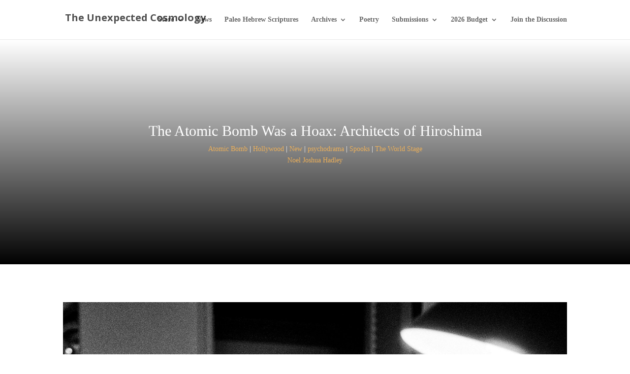

--- FILE ---
content_type: text/css
request_url: https://theunexpectedcosmology.com/wp-content/et-cache/33503/et-core-unified-33503.min.css?ver=1765581114
body_size: 1323
content:
.more-link{color:#fff!important;border-radius:0px;letter-spacing:3px;font-size:12px;text-transform:uppercase!important;background-color:#dca47d;padding:9px 15px;display:inline-block;margin-top:10px}.more-link:hover{background:#000}.header-content-container .header-content{width:100%!important;max-width:1400px!important}.wp-pagenavi a,.wp-pagenavi span{padding:0.3em 0.8em!important;color:#333333;line-height:2em;background:#eeeeee;transition:all .5s}.wp-pagenavi span.current{color:#ffffff!important;background:#333333!important}.wp-pagenavi a:hover{color:#ffffff!important;background:#333333!important}.wp-pagenavi .pages{background:none}.wp-pagenavi{text-align:right!important}.gform_title{font-family:'Oswald',Helvetica,Arial,Lucida,sans-serif!important;text-transform:uppercase!important;font-size:40px!important;letter-spacing:2px!important;line-height:1.5em!important;color:#fff;text-align:center;font-weight:500!important}.gform_description{font-family:'Nunito',Helvetica,Arial,Lucida,sans-serif;font-size:18px!important;text-align:center;line-height:1.8em;color:#fff}.gform_wrapper input[type=text],.gform_wrapper input[type=email]{-webkit-appearance:none;padding:14px 4%!important;font-size:16px;color:#666;background-color:#fff;width:100%;font-weight:400;border-width:0;border-radius:3px}.gform_wrapper input[type=submit]{border-width:10px!important;border-style:solid;border-color:#dca47d;border-radius:0px;letter-spacing:3px;font-size:15px;font-family:'Oswald',Helvetica,Arial,Lucida,sans-serif!important;text-transform:uppercase!important;background-color:#dca47d;color:#fff;width:100%!important;display:block!important;padding:0.3em 1em!important}.gform_wrapper ul.gform_fields li.gfield{padding-right:0px!important}.logo_container a{font-size:20px}@media screen and (max-width:500px){.logo_container{font-size:13px!important;width:100%}.logo_container a{font-size:13px}}.single .entry-content:before,.page .et_pb_post_content:before{font-weight:bold;content:attr(data-first_letter);position:absolute;top:-0.21818em;left:-0.45818em;display:block;font-size:15.27778em;line-height:1;color:#171617;opacity:.1}.menu_cta{background-color:#00ACB1;color:#fff;padding:0!important}.menu_cta a{color:#fff!important;padding:15px 15px 15px 15px!important}.author.vcard a{color:#dca47d!important;font-weight:bold}sup{font-size:11px}#main-content .gform_wrapper form{max-width:600px!important;margin:20px auto}#main-content .gform_wrapper{background-color:#3d3a35!important;padding:20px}#main-content #gform_wrapper_5{background-color:transparent!important}.et_pb_bg_layout_dark.et_pb_slider_with_overlay .et_pb_slide_overlay_container,.et_pb_bg_layout_dark.et_pb_slider_with_text_overlay .et_pb_text_overlay_wrapper{background-color:rgba(0,0,0,0.6)!important}.et_pb_comments_module{clear:both}.authorPost .left{width:30%;float:left}.authorPost .right{width:70%;float:right}@media screen and (max-width:800px){.authorPost .left img{padding-right:10px}}.et_pb_post .entry-title{min-height:4em!important}#website-navigation{background:#fff;height:60px;z-index:170;margin:0 auto;border-bottom:1px solid #dadada;width:100%;position:fixed;top:0;left:0;right:0;text-align:center}.widget_listcategorypostswidget .lcp_catlist li:hover a{background:#dca47d;color:#ffffff!important}#et-secondary-menu #searchform{display:none}blockquote{width:80%;font-style:italic;margin:20px auto}.et_color_scheme_orange #top-header{background:#dca47d!important}.woocommerce div.product form.cart .variations td select{background:#dca47d;color:#fff!important;-webkit-appearance:none!important;-moz-appearance:none!important;font-size:18px;font-family:'Oswald',Helvetica,Arial,Lucida,sans-serif!important}.woocommerce-cart-form__cart-item button.button{color:#fff!important;border:none!important}@media screen and (max-width:600px){li.product.type-product.et_pb_shop_item_1_0{width:100%!important}}.patreon-campaign-banner{text-align:center;padding:120px;max-width:100%}.container{width:80%;max-width:1400px;margin:auto;position:relative}h1,h2,h3,h4,h5,h6{font-family:'Playfair Display',Georgia,"Times New Roman",serif}.container,.et_pb_row,.et_pb_slider .et_pb_container,.et_pb_fullwidth_section .et_pb_title_container,.et_pb_fullwidth_section .et_pb_title_featured_container,.et_pb_fullwidth_header:not(.et_pb_fullscreen) .et_pb_fullwidth_header_container,.et_boxed_layout #page-container,.et_boxed_layout.et_non_fixed_nav.et_transparent_nav #page-container #top-header,.et_boxed_layout.et_non_fixed_nav.et_transparent_nav #page-container #main-header,.et_fixed_nav.et_boxed_layout #page-container #top-header,.et_fixed_nav.et_boxed_layout #page-container #main-header,.et_boxed_layout #page-container .container,.et_boxed_layout #page-container .et_pb_row,.header-content-container .header-content,#website-navigation{max-width:1400px;margin-left:auto;margin-right:auto}body,input,textarea,select{font-family:'Noto Serif',Georgia,"Times New Roman",serif;font-size:18px}a{color:#edb059}.more-link{color:#fff!important;border-radius:0px;letter-spacing:3px;font-size:12px;text-transform:uppercase!important;background-color:#dca47d;padding:9px 15px;display:inline-block;margin-top:10px}.more-link:hover{background:#000}.header-content-container .header-content{width:100%!important;max-width:1400px!important}.wp-pagenavi a,.wp-pagenavi span{padding:0.3em 0.8em!important;color:#333333;line-height:2em;background:#eeeeee;transition:all .5s}.wp-pagenavi span.current{color:#ffffff!important;background:#333333!important}.wp-pagenavi a:hover{color:#ffffff!important;background:#333333!important}.wp-pagenavi .pages{background:none}.wp-pagenavi{text-align:right!important}.gform_title{font-family:'Oswald',Helvetica,Arial,Lucida,sans-serif!important;text-transform:uppercase!important;font-size:40px!important;letter-spacing:2px!important;line-height:1.5em!important;color:#fff;text-align:center;font-weight:500!important}.gform_description{font-family:'Nunito',Helvetica,Arial,Lucida,sans-serif;font-size:18px!important;text-align:center;line-height:1.8em;color:#fff}.gform_wrapper input[type=text],.gform_wrapper input[type=email]{-webkit-appearance:none;padding:14px 4%!important;font-size:16px;color:#666;background-color:#fff;width:100%;font-weight:400;border-width:0;border-radius:3px}.gform_wrapper input[type=submit]{border-width:10px!important;border-style:solid;border-color:#dca47d;border-radius:0px;letter-spacing:3px;font-size:15px;font-family:'Oswald',Helvetica,Arial,Lucida,sans-serif!important;text-transform:uppercase!important;background-color:#dca47d;color:#fff;width:100%!important;display:block!important;padding:0.3em 1em!important}.gform_wrapper ul.gform_fields li.gfield{padding-right:0px!important}.logo_container a{font-size:20px}@media screen and (max-width:500px){.logo_container{font-size:13px!important;width:100%}.logo_container a{font-size:13px}}.single .entry-content:before,.page .et_pb_post_content:before{font-weight:bold;content:attr(data-first_letter);position:absolute;top:-0.21818em;left:-0.45818em;display:block;font-size:15.27778em;line-height:1;color:#171617;opacity:.1}.menu_cta{background-color:#00ACB1;color:#fff;padding:0!important}.menu_cta a{color:#fff!important;padding:15px 15px 15px 15px!important}.author.vcard a{color:#dca47d!important;font-weight:bold}sup{font-size:11px}#main-content .gform_wrapper form{max-width:600px!important;margin:20px auto}#main-content .gform_wrapper{background-color:#3d3a35!important;padding:20px}#main-content #gform_wrapper_5{background-color:transparent!important}.et_pb_bg_layout_dark.et_pb_slider_with_overlay .et_pb_slide_overlay_container,.et_pb_bg_layout_dark.et_pb_slider_with_text_overlay .et_pb_text_overlay_wrapper{background-color:rgba(0,0,0,0.6)!important}.et_pb_comments_module{clear:both}.authorPost .left{width:30%;float:left}.authorPost .right{width:70%;float:right}@media screen and (max-width:800px){.authorPost .left img{padding-right:10px}}.et_pb_post .entry-title{min-height:4em!important}#website-navigation{background:#fff;height:60px;z-index:170;margin:0 auto;border-bottom:1px solid #dadada;width:100%;position:fixed;top:0;left:0;right:0;text-align:center}.widget_listcategorypostswidget .lcp_catlist li:hover a{background:#dca47d;color:#ffffff!important}#et-secondary-menu #searchform{display:none}blockquote{width:80%;font-style:italic;margin:20px auto}.et_color_scheme_orange #top-header{background:#dca47d!important}.woocommerce div.product form.cart .variations td select{background:#dca47d;color:#fff!important;-webkit-appearance:none!important;-moz-appearance:none!important;font-size:18px;font-family:'Oswald',Helvetica,Arial,Lucida,sans-serif!important}.woocommerce-cart-form__cart-item button.button{color:#fff!important;border:none!important}@media screen and (max-width:600px){li.product.type-product.et_pb_shop_item_1_0{width:100%!important}}.patreon-campaign-banner{text-align:center;padding:120px;max-width:100%}.container{width:80%;max-width:1400px;margin:auto;position:relative}h1,h2,h3,h4,h5,h6{font-family:'Playfair Display',Georgia,"Times New Roman",serif}.container,.et_pb_row,.et_pb_slider .et_pb_container,.et_pb_fullwidth_section .et_pb_title_container,.et_pb_fullwidth_section .et_pb_title_featured_container,.et_pb_fullwidth_header:not(.et_pb_fullscreen) .et_pb_fullwidth_header_container,.et_boxed_layout #page-container,.et_boxed_layout.et_non_fixed_nav.et_transparent_nav #page-container #top-header,.et_boxed_layout.et_non_fixed_nav.et_transparent_nav #page-container #main-header,.et_fixed_nav.et_boxed_layout #page-container #top-header,.et_fixed_nav.et_boxed_layout #page-container #main-header,.et_boxed_layout #page-container .container,.et_boxed_layout #page-container .et_pb_row,.header-content-container .header-content,#website-navigation{max-width:1400px;margin-left:auto;margin-right:auto}body,input,textarea,select{font-family:'Noto Serif',Georgia,"Times New Roman",serif;font-size:18px}a{color:#edb059}.single #logo,.logo_container img,.logo_container a img{display:none!important}.single .logo_container a{font-size:0}.single .logo_container a::before{content:"The Unexpected Cosmology";display:inline-block;font-family:'Open Sans',Arial,sans-serif!important;color:#505050;font-size:20px;font-weight:bold}

--- FILE ---
content_type: application/javascript
request_url: https://theunexpectedcosmology.com/wp-content/plugins/613/js/relations.js
body_size: 639
content:
var cmd1 = ["inst1", "inst2", "inst3", "inst4", "inst6", "inst8", "inst10", "inst11", "inst13", "inst14", "inst16", "inst17", "inst172", "inst185", "inst186", "inst187", "inst188", "inst189", "inst249", "inst254", "inst258", "inst263", "inst264", "inst265", "inst266", "inst267", "inst268", "inst269", "inst271", "inst272", "inst273", "inst276", "inst281", "inst282", "inst283", "inst284", "inst285", "inst286", "inst295", "inst296", "inst297", "inst298", "inst299", "inst300", "inst301", "inst304", "inst306", "inst311", "inst312", "inst561", "inst562", "inst563", "inst564"];
var cmd2 = ["inst94", "inst95", "inst250", "inst251", "inst252", "inst253", "inst255", "inst256", "inst257", "inst259", "inst260", "inst261", "inst262", "inst270", "inst274", "inst275", "inst277", "inst278", "inst279", "inst280", "inst287", "inst288", "inst289", "inst291", "inst292", "inst293", "inst419"];
var cmd3 = ["inst5", "inst7", "inst9", "inst12", "inst15", "inst18", "inst19", "inst26", "inst37", "inst92", "inst93", "inst96", "inst97", "inst98", "inst99", "inst100", "inst101", "inst102", "inst103", "inst104", "inst105", "inst106", "inst107", "inst108", "inst109", "inst110", "inst111", "inst112", "inst113", "inst125", "inst146", "inst147", "inst148", "inst149", "inst150", "inst151", "inst152", "inst215", "inst290", "inst294", "inst308", "inst313", "inst349", "inst414", "inst415", "inst416", "inst420", "inst421", "inst422", "inst423", "inst424", "inst425", "inst426", "inst427", "inst428", "inst429", "inst430", "inst431", "inst432", "inst433", "inst434", "inst435", "inst436", "inst437", "inst438", "inst439", "inst440", "inst441", "inst442", "inst443", "inst450", "inst451", "inst452", "inst453", "inst454", "inst455", "inst456", "inst457", "inst463", "inst464", "inst465", "inst466", "inst554", "inst555", "inst556", "inst557"];
var cmd4 = ["inst41", "inst42", "inst43", "inst44", "inst45", "inst46", "inst47", "inst48", "inst50", "inst51", "inst52", "inst53", "inst54", "inst55", "inst56", "inst57", "inst58", "inst134", "inst135", "inst136", "inst137", "inst138", "inst139", "inst140", "inst153", "inst154", "inst155", "inst156", "inst157", "inst158", "inst159", "inst160", "inst161", "inst162", "inst163", "inst164", "inst165", "inst166", "inst167", "inst168", "inst169", "inst170", "inst171", "inst363", "inst364", "inst365", "inst366", "inst367", "inst368", "inst369", "inst370", "inst371", "inst373", "inst374", "inst376", "inst444", "inst445", "inst446", "inst447", "inst448", "inst449", "inst468", "inst469", "inst470", "inst471", "inst472", "inst473", "inst474", "inst475", "inst476", "inst477", "inst478", "inst479", "inst568", "inst569", "inst570", "inst571", "inst572", "inst573", "inst574", "inst575", "inst576", "inst577"];
var cmd5 = ["inst205", "inst206", "inst207", "inst209", "inst210", "inst211", "inst212", "inst213", "inst218", "inst309", "inst310", "inst348", "inst352", "inst353", "inst401", "inst402", "inst403", "inst404", "inst405", "inst496", "inst497", "inst500", "inst501", "inst545", "inst549", "inst550", "inst551", "inst552", "inst553", "inst602", "inst603", "inst604", "inst605", "inst606", "inst607"];
var cmd6 = ["inst59", "inst173", "inst174", "inst184", "inst190", "inst191", "inst192", "inst193", "inst202", "inst203", "inst214", "inst225", "inst226", "inst302", "inst303", "inst305", "inst307", "inst511", "inst512", "inst518", "inst537", "inst540", "inst541", "inst543", "inst544", "inst546", "inst547", "inst559", "inst560", "inst565", "inst566", "inst567", "inst610", "inst611", "inst612", "inst613"];
var cmd7 = ["inst38", "inst216", "inst219", "inst222", "inst223", "inst224", "inst233", "inst406", "inst407", "inst408", "inst409", "inst410", "inst578", "inst579", "inst580", "inst581", "inst582", "inst583", "inst584", "inst585", "inst586", "inst587", "inst588", "inst589", "inst590", "inst591", "inst592", "inst593", "inst594", "inst595", "inst596", "inst597", "inst598", "inst599", "inst600", "inst608", "inst609"];
var cmd8 = ["inst114", "inst115", "inst116", "inst117", "inst118", "inst119", "inst120", "inst121", "inst122", "inst123", "inst124", "inst126", "inst127", "inst128", "inst129", "inst130", "inst131", "inst132", "inst133", "inst141", "inst142", "inst145", "inst182", "inst183", "inst194", "inst195", "inst196", "inst197", "inst198", "inst199", "inst200", "inst201", "inst204", "inst217", "inst221", "inst232", "inst234", "inst235", "inst236", "inst237", "inst238", "inst239", "inst240", "inst241", "inst242", "inst243", "inst244", "inst245", "inst246", "inst247", "inst248", "inst354", "inst355", "inst356", "inst357", "inst358", "inst359", "inst389", "inst390", "inst391", "inst392", "inst393", "inst394", "inst395", "inst396", "inst398", "inst399", "inst400", "inst417", "inst418", "inst458", "inst459", "inst460", "inst461", "inst462", "inst467", "inst480", "inst481", "inst482", "inst483", "inst484", "inst485", "inst486", "inst487", "inst488", "inst489", "inst490", "inst491", "inst493", "inst495", "inst498", "inst499", "inst502", "inst503", "inst504", "inst505", "inst506", "inst507", "inst508", "inst509", "inst510", "inst513", "inst515", "inst516", "inst517", "inst520", "inst527", "inst528"];
var cmd9 = ["inst175", "inst176", "inst177", "inst178", "inst179", "inst180", "inst181", "inst208", "inst220", "inst227", "inst228", "inst229", "inst230", "inst231", "inst314", "inst492", "inst494", "inst519", "inst521", "inst522", "inst523", "inst524", "inst525", "inst526", "inst529", "inst530", "inst531", "inst532", "inst533", "inst534", "inst535", "inst536", "inst538", "inst539", "inst542", "inst548", "inst558", "inst601"];
var cmd10 = ["inst20", "inst21", "inst22", "inst23", "inst24", "inst25", "inst27", "inst28", "inst29", "inst30", "inst31", "inst32", "inst33", "inst34", "inst35", "inst36", "inst39", "inst40", "inst49", "inst60", "inst61", "inst62", "inst63", "inst64", "inst65", "inst66", "inst67", "inst68", "inst69", "inst70", "inst71", "inst72", "inst73", "inst74", "inst75", "inst76", "inst77", "inst78", "inst79", "inst80", "inst81", "inst82", "inst83", "inst84", "inst85", "inst86", "inst87", "inst88", "inst89", "inst90", "inst91", "inst143", "inst144", "inst315", "inst316", "inst317", "inst318", "inst319", "inst320", "inst321", "inst322", "inst323", "inst324", "inst325", "inst326", "inst327", "inst328", "inst329", "inst330", "inst331", "inst332", "inst333", "inst334", "inst335", "inst336", "inst337", "inst338", "inst339", "inst340", "inst341", "inst342", "inst343", "inst344", "inst345", "inst346", "inst347", "inst350", "inst351", "inst360", "inst361", "inst362", "inst372", "inst375", "inst377", "inst378", "inst379", "inst380", "inst381", "inst382", "inst383", "inst384", "inst385", "inst386", "inst387", "inst388", "inst397", "inst411", "inst412", "inst413", "inst514"];


